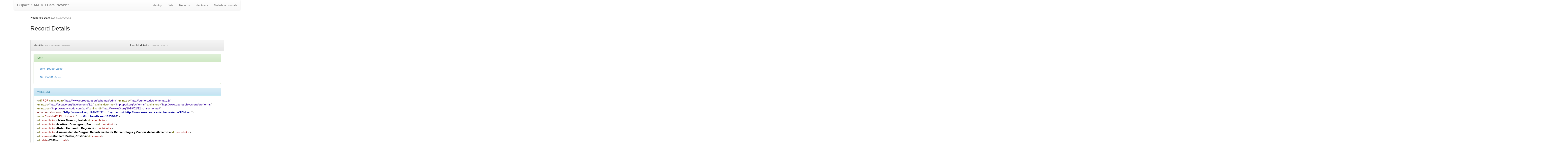

--- FILE ---
content_type: application/xml;charset=UTF-8
request_url: https://riubu.ubu.es/oai/request?verb=GetRecord&metadataPrefix=edm&identifier=oai:riubu.ubu.es:10259/99
body_size: 2854
content:
<?xml version="1.0" encoding="UTF-8"?><?xml-stylesheet type="text/xsl" href="static/style.xsl"?><OAI-PMH xmlns="http://www.openarchives.org/OAI/2.0/" xmlns:xsi="http://www.w3.org/2001/XMLSchema-instance" xsi:schemaLocation="http://www.openarchives.org/OAI/2.0/ http://www.openarchives.org/OAI/2.0/OAI-PMH.xsd"><responseDate>2026-01-26T01:01:52Z</responseDate><request verb="GetRecord" identifier="oai:riubu.ubu.es:10259/99" metadataPrefix="edm">https://riubu.ubu.es/oai/request</request><GetRecord><record><header><identifier>oai:riubu.ubu.es:10259/99</identifier><datestamp>2022-04-26T11:42:10Z</datestamp><setSpec>com_10259_2699</setSpec><setSpec>col_10259_2701</setSpec></header><metadata><rdf:RDF xmlns:rdf="http://www.w3.org/1999/02/22-rdf-syntax-ns#" xmlns:doc="http://www.lyncode.com/xoai" xmlns:xsi="http://www.w3.org/2001/XMLSchema-instance" xmlns:ore="http://www.openarchives.org/ore/terms/" xmlns:dcterms="http://purl.org/dc/terms/" xmlns:ds="http://dspace.org/ds/elements/1.1/" xmlns:dc="http://purl.org/dc/elements/1.1/" xmlns:edm="http://www.europeana.eu/schemas/edm/" xsi:schemaLocation="http://www.w3.org/1999/02/22-rdf-syntax-ns# http://www.europeana.eu/schemas/edm/EDM.xsd">
<edm:ProvidedCHO rdf:about="http://hdl.handle.net/10259/99">
<dc:contributor>Jaime Moreno, Isabel</dc:contributor>
<dc:contributor>Martínez Domínguez, Beatriz</dc:contributor>
<dc:contributor>Rubio Hernando, Begoña</dc:contributor>
<dc:contributor>Universidad de Burgos. Departamento de Biotecnología y Ciencia de los Alimentos</dc:contributor>
<dc:creator>Molinero Sastre, Cristina</dc:creator>
<dc:date>2009</dc:date>
<dc:description>La Cecina de León es un producto cárnico crudo curado, obtenido mediante el salazonado y la posterior maduración–deshidratación de distintos cortes anatómicos de la canal de vacuno mayor (babilla, tapa, contra y cadera), clasificados por el MAPA con la categoría de carne de primera. La calidad de este producto ha sido reconocida por la Unión Europea mediante su protección como Indicación Geográfica Protegida (IGP). El hecho de pertenecer a una figura de calidad exige unas características propias y diferenciales que se obtienen tras una rigurosa selección de la carne de partida y un cuidado proceso de elaboración. Sin embargo, en el caso de la Cecina de León, la disponibilidad de la materia prima de partida es en muchos casos limitada, por lo que el industrial se ve obligado a congelar materia prima para poder disponer de lotes homogéneos. Por ello, y teniendo en cuenta la actual demanda de productos homogéneos y el hecho de que existen pocos estudios sobre la Cecina de León, en este trabajo de investigación se establecieron los siguientes objetivos: a) realizar la caracterización de la Cecina de León procedente de tres cortes anatómicos (babilla, tapa, contra) con el fin de determinar sus características fisico-químicas y sensoriales y b) optimizar el proceso tecnológico de elaboración de la Cecina de León, en base a los siguientes parámetros: materia prima (piezas de alto peso/ bajo peso y refrigerada/ congelada), adición de diferentes agentes de curado y utilización de distintos tiempos de curado.
Para la realización de este estudio se utilizaron un total de 115 piezas, 27 piezas de Cecina de León para la caracterización de este producto y 88 babillas frescas para la optimización del proceso de elaboración. Los resultados obtenidos en la caracterización de la Cecina de León, mostraron, en primer lugar que los distintos cortes anatómicos (babilla, tapa, contra) utilizados como materia de partida para la elaboración de Cecina de León, influyen en las características fisicoquímicas y sensoriales del producto final y permiten su diferenciación. Las principales diferencias se encontraron en la composición, siendo la cecina elaborada a partir de piezas de contra la que presentó un mayor contenido de humedad, de grasa y de hidroxiprolina, lo cual influyó en las características sensoriales. También la cecina elaborada a partir de esta pieza presentó una textura notablemente diferente de la cecina que se elabora a partir de la babilla y de la tapa. Por otra parte, se observaron diferencias en cuanto al perfil de ácidos grasos, siendo la grasa de la contra, la que se aproximaba más a las recomendaciones nutricionales.
En relación a la optimización del proceso de elaboración de la Cecina de León, se observó que el peso de las piezas y la congelación/descongelación influyen en la elaboración de la Cecina de León, sobre todo en el proceso de proteolisis que tiene lugar, siendo más intenso dicho proceso en la cecina que se elabora a partir de materia prima congelada y de piezas de mayor peso. Como consecuencia, las propiedades sensoriales obtenidas en el producto final se modificaron, presentando este tipo de cecinas un mayor flavor y una mayor jugosidad y masticabilidad. Por otra parte, el empleo de diferentes agentes curado (sal; sal y nitrato; sal, nitrato y nitrito) no determinó diferencias en los parámetros microbiológicos, físico-químicos y en el color evaluado instrumentalmente. El análisis sensorial mostró que la intensidad de color a los 210 días fue menor en las muestras elaboradas sin nitratos ni nitritos;  estas diferencias no se detectaron a los 360 días. Por ello, si se elabora cecina sin la incorporación de agentes de curado, tanto para obtener unas buenas características respecto al color como una actividad de agua que garantice la seguridad microbiológica del producto es conveniente un periodo de maduración largo (360 días)
Finalmente, en el estudio del efecto del tiempo de curado se puso de manifiesto que la maduración de la Cecina de León desde 210 a 360 días determinó modificaciones progresivas de parámetros físico-químicos y microbiológicos, así como de las propiedades sensoriales; sin embargo, a partir de los 9 meses (270 días) de procesado estos cambios no mejoraron la calidad sensorial.</dc:description>
<dc:format>application/pdf</dc:format>
<dc:identifier>http://hdl.handle.net/10259/99</dc:identifier>
<dc:language>spa</dc:language>
<dc:subject>3309 Tecnología de Los Alimentos</dc:subject>
<dc:title>Caracterización y optimización del proceso tecnológico de elaboración de la cecina de León</dc:title>
<dc:type>info:eu-repo/semantics/doctoralThesis</dc:type>
<edm:type>TEXT</edm:type>
</edm:ProvidedCHO>
<ore:Aggregation rdf:about="http://hdl.handle.net/10259/99#aggregation">
<edm:aggregatedCHO rdf:resource="http://hdl.handle.net/10259/99"/>
<edm:dataProvider>RIUBU. Repositorio Institucional de la Universidad de Burgos</edm:dataProvider>
<edm:isShownAt rdf:resource="http://hdl.handle.net/10259/99"/>
<edm:isShownBy rdf:resource="https://riubu.ubu.es/bitstream/10259/99/1/Molinero_Sastre.pdf"/>
<edm:object rdf:resource="https://riubu.ubu.es/bitstream/10259/99/7/Molinero_Sastre.pdf.jpg"/>
<edm:provider>Hispana</edm:provider>
<edm:rights rdf:resource="http://creativecommons.org/licenses/by-nc-nd/4.0/es/"/>
</ore:Aggregation>
<edm:WebResource rdf:about="https://riubu.ubu.es/bitstream/10259/99/1/Molinero_Sastre.pdf">
<edm:rights rdf:resource="http://creativecommons.org/licenses/by-nc-nd/4.0/es/"/>
</edm:WebResource>
</rdf:RDF></metadata></record></GetRecord></OAI-PMH>